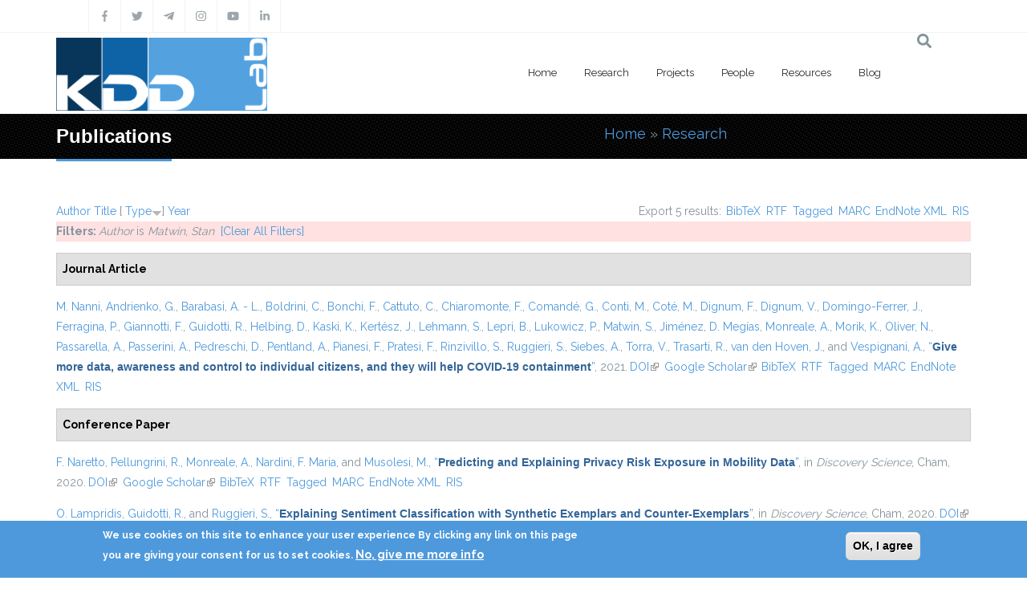

--- FILE ---
content_type: text/html; charset=utf-8
request_url: https://kdd.isti.cnr.it/publications?page=2&amp%3Bamp%3Bf%5Bauthor%5D=227&amp%3Bamp%3Bs=title&amp%3Bamp%3Bo=asc&amp%3Bf%5Bauthor%5D=208&f%5Bauthor%5D=758&s=type&o=desc
body_size: 10191
content:
<!DOCTYPE html>
<html>
  <head>
    <meta name="viewport" content="width=device-width, initial-scale=1.0, minimum-scale=1">
		<meta http-equiv="Content-Type" content="text/html; charset=utf-8" />
<link rel="alternate" type="application/rss+xml" title="Knowledge Discovery and Data Mining Laboratory RSS" href="/publications/rss.xml" />
<link rel="shortcut icon" href="https://kdd.isti.cnr.it/favicon.ico" type="image/vnd.microsoft.icon" />
<meta name="generator" content="Drupal 7 (https://www.drupal.org)" />
<link rel="canonical" href="https://kdd.isti.cnr.it/publications" />
<link rel="shortlink" href="https://kdd.isti.cnr.it/publications" />
<meta property="og:site_name" content="Knowledge Discovery and Data Mining Laboratory" />
<meta property="og:type" content="article" />
<meta property="og:url" content="https://kdd.isti.cnr.it/publications" />
<meta property="og:title" content="Publications" />
<meta name="twitter:card" content="summary" />
<meta name="twitter:url" content="https://kdd.isti.cnr.it/publications" />
<meta name="twitter:title" content="Publications" />
		<title>Publications | Page 3 | Knowledge Discovery and Data Mining Laboratory</title>
		<style type="text/css" media="all">
@import url("https://kdd.isti.cnr.it/modules/system/system.base.css?sptppn");
@import url("https://kdd.isti.cnr.it/modules/system/system.menus.css?sptppn");
@import url("https://kdd.isti.cnr.it/modules/system/system.messages.css?sptppn");
@import url("https://kdd.isti.cnr.it/modules/system/system.theme.css?sptppn");
</style>
<style type="text/css" media="all">
@import url("https://kdd.isti.cnr.it/modules/comment/comment.css?sptppn");
@import url("https://kdd.isti.cnr.it/modules/field/theme/field.css?sptppn");
@import url("https://kdd.isti.cnr.it/sites/all/modules/filebrowser/css/filebrowser_style.css?sptppn");
@import url("https://kdd.isti.cnr.it/sites/all/modules/contrib/menu_attach_block/menu_attach_block.css?sptppn");
@import url("https://kdd.isti.cnr.it/modules/node/node.css?sptppn");
@import url("https://kdd.isti.cnr.it/modules/search/search.css?sptppn");
@import url("https://kdd.isti.cnr.it/modules/user/user.css?sptppn");
@import url("https://kdd.isti.cnr.it/sites/all/modules/calendar/css/calendar_multiday.css?sptppn");
@import url("https://kdd.isti.cnr.it/sites/all/modules/extlink/css/extlink.css?sptppn");
@import url("https://kdd.isti.cnr.it/modules/forum/forum.css?sptppn");
@import url("https://kdd.isti.cnr.it/sites/all/modules/contrib/views/css/views.css?sptppn");
@import url("https://kdd.isti.cnr.it/sites/all/modules/contrib/ckeditor/css/ckeditor.css?sptppn");
@import url("https://kdd.isti.cnr.it/sites/all/modules/contrib/media/modules/media_wysiwyg/css/media_wysiwyg.base.css?sptppn");
</style>
<style type="text/css" media="all">
@import url("https://kdd.isti.cnr.it/sites/all/modules/contrib/ctools/css/ctools.css?sptppn");
@import url("https://kdd.isti.cnr.it/sites/all/modules/drupalexp/modules/dexp_animation/css/animate.css?sptppn");
@import url("https://kdd.isti.cnr.it/sites/all/modules/contrib/lightbox2/css/lightbox.css?sptppn");
@import url("https://kdd.isti.cnr.it/sites/all/modules/biblio/biblio.css?sptppn");
</style>
<style type="text/css" media="screen and (min-width: 992px)">
@import url("https://kdd.isti.cnr.it/sites/all/modules/drupalexp/modules/dexp_menu/css/dexp-mega-menu.css?sptppn");
</style>
<style type="text/css" media="screen and (max-width: 991px)">
@import url("https://kdd.isti.cnr.it/sites/all/modules/drupalexp/modules/dexp_menu/css/dexp-mobile-menu.css?sptppn");
</style>
<style type="text/css" media="all">
@import url("https://kdd.isti.cnr.it/sites/all/modules/contrib/rooms/css/rooms_ui.css?sptppn");
@import url("https://kdd.isti.cnr.it/sites/all/modules/eu_cookie_compliance/css/eu_cookie_compliance.css?sptppn");
@import url("https://kdd.isti.cnr.it/sites/all/modules/drupalexp/modules/dexp_widget/css/flickr.css?sptppn");
@import url("https://kdd.isti.cnr.it/sites/all/themes/drupalexp/assets/css/drupalexp.css?sptppn");
@import url("https://kdd.isti.cnr.it/sites/all/themes/drupalexp/vendor/bootstrap/css/bootstrap.min.css?sptppn");
@import url("https://kdd.isti.cnr.it/sites/all/themes/drupalexp/assets/css/drupalexp-rtl.css?sptppn");
@import url("https://kdd.isti.cnr.it/sites/all/themes/jollyness/assets/css/style-kdd1.css?sptppn");
</style>
<style type="text/css" media="all">
<!--/*--><![CDATA[/*><!--*/
.dexp-masonry-filter .mobility-data-mining-for-science-of-cities span:before,.dexp-portfolio-filter .mobility-data-mining-for-science-of-cities span:before{background-color:#00ffff !important;}.mobility-data-mining-for-science-of-cities .portfolio-item-overlay{background-color:rgba(0,255,255,0.7) !important;}.dexp-masonry-filter .ethical-trustworthy-interactive-ai span:before,.dexp-portfolio-filter .ethical-trustworthy-interactive-ai span:before{background-color:#0000ff !important;}.ethical-trustworthy-interactive-ai .portfolio-item-overlay{background-color:rgba(0,0,255,0.7) !important;}.dexp-masonry-filter .social-network-analysis-and-network-science span:before,.dexp-portfolio-filter .social-network-analysis-and-network-science span:before{background-color:#ff0000 !important;}.social-network-analysis-and-network-science .portfolio-item-overlay{background-color:rgba(255,0,0,0.7) !important;}.dexp-masonry-filter .analytical-platforms-and-infrastructures-for-social-mining span:before,.dexp-portfolio-filter .analytical-platforms-and-infrastructures-for-social-mining span:before{background-color:#00ff00 !important;}.analytical-platforms-and-infrastructures-for-social-mining .portfolio-item-overlay{background-color:rgba(0,255,0,0.7) !important;}

/*]]>*/-->
</style>
<style type="text/css" media="all">
@import url("https://kdd.isti.cnr.it/sites/kdd.isti.cnr.it/files/ctools/css/ca2fca96176b908148dd0e3b34ea82f0.css?sptppn");
</style>
		<script type="text/javascript" src="https://kdd.isti.cnr.it/sites/all/modules/contrib/jquery_update/replace/jquery/1.12/jquery.min.js?v=1.12.4"></script>
<script type="text/javascript" src="https://kdd.isti.cnr.it/misc/jquery-extend-3.4.0.js?v=1.12.4"></script>
<script type="text/javascript" src="https://kdd.isti.cnr.it/misc/jquery-html-prefilter-3.5.0-backport.js?v=1.12.4"></script>
<script type="text/javascript" src="https://kdd.isti.cnr.it/misc/jquery.once.js?v=1.2"></script>
<script type="text/javascript" src="https://kdd.isti.cnr.it/misc/drupal.js?sptppn"></script>
<script type="text/javascript" src="https://kdd.isti.cnr.it/sites/all/modules/contrib/jquery_update/js/jquery_browser.js?v=0.0.1"></script>
<script type="text/javascript" src="https://kdd.isti.cnr.it/sites/all/modules/eu_cookie_compliance/js/jquery.cookie-1.4.1.min.js?v=1.4.1"></script>
<script type="text/javascript" src="https://kdd.isti.cnr.it/misc/form-single-submit.js?v=7.98"></script>
<script type="text/javascript" src="https://kdd.isti.cnr.it/sites/all/modules/contrib/entityreference/js/entityreference.js?sptppn"></script>
<script type="text/javascript" src="https://kdd.isti.cnr.it/sites/all/modules/contrib/shortcode_social/shortcode_social.js?sptppn"></script>
<script type="text/javascript" src="https://kdd.isti.cnr.it/sites/all/themes/drupalexp/assets/js/plugins.js?sptppn"></script>
<script type="text/javascript" src="https://kdd.isti.cnr.it/sites/all/libraries/appear/jquery.appear.js?sptppn"></script>
<script type="text/javascript" src="https://kdd.isti.cnr.it/sites/all/modules/drupalexp/modules/dexp_animation/js/dexp_animation.js?sptppn"></script>
<script type="text/javascript" src="https://maps.google.com/maps/api/js?sensor=false&amp;sptppn"></script>
<script type="text/javascript" src="https://kdd.isti.cnr.it/sites/all/modules/drupalexp/modules/dexp_gmap/js/jquery.gomap-1.3.2.js?sptppn"></script>
<script type="text/javascript" src="https://kdd.isti.cnr.it/sites/all/modules/drupalexp/modules/dexp_gmap/js/dexp_gmap.js?sptppn"></script>
<script type="text/javascript" src="https://kdd.isti.cnr.it/sites/all/modules/drupalexp/modules/dexp_shortcodes/asset/js/shortcodes.js?sptppn"></script>
<script type="text/javascript" src="https://kdd.isti.cnr.it/sites/all/modules/contrib/lightbox2/js/auto_image_handling.js?sptppn"></script>
<script type="text/javascript" src="https://kdd.isti.cnr.it/sites/all/modules/contrib/lightbox2/js/lightbox.js?sptppn"></script>
<script type="text/javascript" src="https://kdd.isti.cnr.it/sites/all/modules/drupalexp/modules/dexp_menu/js/jquery.transform2d.js?sptppn"></script>
<script type="text/javascript" src="https://kdd.isti.cnr.it/sites/all/modules/drupalexp/modules/dexp_menu/js/dexp-menu.js?sptppn"></script>
<script type="text/javascript" src="https://kdd.isti.cnr.it/sites/all/modules/contrib/matomo/matomo.js?sptppn"></script>
<script type="text/javascript">
<!--//--><![CDATA[//><!--
var _paq = _paq || [];(function(){var u=(("https:" == document.location.protocol) ? "https://piwikdd.isti.cnr.it/" : "http://piwikdd.isti.cnr.it/");_paq.push(["setSiteId", "1"]);_paq.push(["setTrackerUrl", u+"matomo.php"]);_paq.push(["setDoNotTrack", 1]);_paq.push(["trackPageView"]);_paq.push(["setIgnoreClasses", ["no-tracking","colorbox"]]);_paq.push(["enableLinkTracking"]);var d=document,g=d.createElement("script"),s=d.getElementsByTagName("script")[0];g.type="text/javascript";g.defer=true;g.async=true;g.src=u+"matomo.js";s.parentNode.insertBefore(g,s);})();
//--><!]]>
</script>
<script type="text/javascript" src="https://kdd.isti.cnr.it/sites/all/modules/contrib/form_placeholder/form_placeholder.js?sptppn"></script>
<script type="text/javascript" src="https://kdd.isti.cnr.it/sites/all/themes/drupalexp/assets/js/drupalexp-sticky.js?sptppn"></script>
<script type="text/javascript" src="https://kdd.isti.cnr.it/sites/all/modules/extlink/js/extlink.js?sptppn"></script>
<script type="text/javascript" src="https://kdd.isti.cnr.it/sites/all/themes/drupalexp/vendor/bootstrap/js/bootstrap.min.js?sptppn"></script>
<script type="text/javascript" src="https://kdd.isti.cnr.it/sites/all/themes/drupalexp/assets/js/drupalexp-custompadding.js?sptppn"></script>
<script type="text/javascript" src="https://kdd.isti.cnr.it/sites/all/themes/drupalexp/assets/js/dexp-smoothscroll.js?sptppn"></script>
<script type="text/javascript" src="https://kdd.isti.cnr.it/sites/all/themes/jollyness/assets/js/jollyness.js?sptppn"></script>
<script type="text/javascript">
<!--//--><![CDATA[//><!--
jQuery.extend(Drupal.settings, {"basePath":"\/","pathPrefix":"","setHasJsCookie":0,"ajaxPageState":{"theme":"jollyness","theme_token":"va1cFNxhAgU5tbrnOlRzXtmpq20DK0xTbtk9ds-Q2rM","js":{"0":1,"sites\/all\/modules\/eu_cookie_compliance\/js\/eu_cookie_compliance.min.js":1,"https:\/\/use.fontawesome.com\/releases\/v5.7.2\/js\/all.js":1,"https:\/\/use.fontawesome.com\/releases\/v5.7.2\/js\/v4-shims.js":1,"sites\/all\/modules\/contrib\/jquery_update\/replace\/jquery\/1.12\/jquery.min.js":1,"misc\/jquery-extend-3.4.0.js":1,"misc\/jquery-html-prefilter-3.5.0-backport.js":1,"misc\/jquery.once.js":1,"misc\/drupal.js":1,"sites\/all\/modules\/contrib\/jquery_update\/js\/jquery_browser.js":1,"sites\/all\/modules\/eu_cookie_compliance\/js\/jquery.cookie-1.4.1.min.js":1,"misc\/form-single-submit.js":1,"sites\/all\/modules\/contrib\/entityreference\/js\/entityreference.js":1,"sites\/all\/modules\/contrib\/shortcode_social\/shortcode_social.js":1,"sites\/all\/themes\/drupalexp\/assets\/js\/plugins.js":1,"sites\/all\/libraries\/appear\/jquery.appear.js":1,"sites\/all\/modules\/drupalexp\/modules\/dexp_animation\/js\/dexp_animation.js":1,"https:\/\/maps.google.com\/maps\/api\/js?sensor=false":1,"sites\/all\/modules\/drupalexp\/modules\/dexp_gmap\/js\/jquery.gomap-1.3.2.js":1,"sites\/all\/modules\/drupalexp\/modules\/dexp_gmap\/js\/dexp_gmap.js":1,"sites\/all\/modules\/drupalexp\/modules\/dexp_shortcodes\/asset\/js\/shortcodes.js":1,"sites\/all\/modules\/contrib\/lightbox2\/js\/auto_image_handling.js":1,"sites\/all\/modules\/contrib\/lightbox2\/js\/lightbox.js":1,"sites\/all\/modules\/drupalexp\/modules\/dexp_menu\/js\/jquery.transform2d.js":1,"sites\/all\/modules\/drupalexp\/modules\/dexp_menu\/js\/dexp-menu.js":1,"sites\/all\/modules\/contrib\/matomo\/matomo.js":1,"1":1,"sites\/all\/modules\/contrib\/form_placeholder\/form_placeholder.js":1,"sites\/all\/themes\/drupalexp\/assets\/js\/drupalexp-sticky.js":1,"sites\/all\/modules\/extlink\/js\/extlink.js":1,"sites\/all\/themes\/drupalexp\/vendor\/bootstrap\/js\/bootstrap.min.js":1,"sites\/all\/themes\/drupalexp\/assets\/js\/drupalexp-custompadding.js":1,"sites\/all\/themes\/drupalexp\/assets\/js\/dexp-smoothscroll.js":1,"sites\/all\/themes\/jollyness\/assets\/js\/jollyness.js":1},"css":{"modules\/system\/system.base.css":1,"modules\/system\/system.menus.css":1,"modules\/system\/system.messages.css":1,"modules\/system\/system.theme.css":1,"modules\/comment\/comment.css":1,"modules\/field\/theme\/field.css":1,"sites\/all\/modules\/filebrowser\/css\/filebrowser_style.css":1,"sites\/all\/modules\/contrib\/menu_attach_block\/menu_attach_block.css":1,"modules\/node\/node.css":1,"modules\/search\/search.css":1,"modules\/user\/user.css":1,"sites\/all\/modules\/calendar\/css\/calendar_multiday.css":1,"sites\/all\/modules\/extlink\/css\/extlink.css":1,"modules\/forum\/forum.css":1,"sites\/all\/modules\/contrib\/views\/css\/views.css":1,"sites\/all\/modules\/contrib\/ckeditor\/css\/ckeditor.css":1,"sites\/all\/modules\/contrib\/media\/modules\/media_wysiwyg\/css\/media_wysiwyg.base.css":1,"sites\/all\/modules\/contrib\/ctools\/css\/ctools.css":1,"sites\/all\/modules\/drupalexp\/modules\/dexp_animation\/css\/animate.css":1,"sites\/all\/modules\/contrib\/lightbox2\/css\/lightbox.css":1,"sites\/all\/modules\/biblio\/biblio.css":1,"sites\/all\/modules\/drupalexp\/modules\/dexp_menu\/css\/dexp-mega-menu.css":1,"sites\/all\/modules\/drupalexp\/modules\/dexp_menu\/css\/dexp-mobile-menu.css":1,"sites\/all\/modules\/contrib\/rooms\/css\/rooms_ui.css":1,"sites\/all\/modules\/eu_cookie_compliance\/css\/eu_cookie_compliance.css":1,"sites\/all\/modules\/drupalexp\/modules\/dexp_widget\/css\/flickr.css":1,"sites\/all\/themes\/drupalexp\/assets\/css\/drupalexp.css":1,"sites\/all\/themes\/drupalexp\/vendor\/bootstrap\/css\/bootstrap.min.css":1,"sites\/all\/themes\/drupalexp\/assets\/css\/drupalexp-rtl.css":1,"sites\/all\/themes\/jollyness\/assets\/css\/style-kdd1.css":1,"0":1,"public:\/\/ctools\/css\/ca2fca96176b908148dd0e3b34ea82f0.css":1}},"lightbox2":{"rtl":0,"file_path":"\/(\\w\\w\/)public:\/","default_image":"\/sites\/all\/modules\/contrib\/lightbox2\/images\/brokenimage.jpg","border_size":10,"font_color":"000","box_color":"fff","top_position":"","overlay_opacity":"0.8","overlay_color":"000","disable_close_click":1,"resize_sequence":0,"resize_speed":400,"fade_in_speed":400,"slide_down_speed":600,"use_alt_layout":0,"disable_resize":0,"disable_zoom":1,"force_show_nav":0,"show_caption":true,"loop_items":0,"node_link_text":"View Image Details","node_link_target":0,"image_count":"Image !current of !total","video_count":"Video !current of !total","page_count":"Page !current of !total","lite_press_x_close":"press \u003Ca href=\u0022#\u0022 onclick=\u0022hideLightbox(); return FALSE;\u0022\u003E\u003Ckbd\u003Ex\u003C\/kbd\u003E\u003C\/a\u003E to close","download_link_text":"","enable_login":false,"enable_contact":false,"keys_close":"c x 27","keys_previous":"p 37","keys_next":"n 39","keys_zoom":"z","keys_play_pause":"32","display_image_size":"original","image_node_sizes":"(\\.thumbnail)","trigger_lightbox_classes":"","trigger_lightbox_group_classes":"img.thumbnail, img.image-thumbnail","trigger_slideshow_classes":"","trigger_lightframe_classes":"","trigger_lightframe_group_classes":"","custom_class_handler":0,"custom_trigger_classes":"","disable_for_gallery_lists":1,"disable_for_acidfree_gallery_lists":true,"enable_acidfree_videos":true,"slideshow_interval":5000,"slideshow_automatic_start":0,"slideshow_automatic_exit":1,"show_play_pause":1,"pause_on_next_click":0,"pause_on_previous_click":1,"loop_slides":0,"iframe_width":600,"iframe_height":400,"iframe_border":1,"enable_video":0,"useragent":"Mozilla\/5.0 (Macintosh; Intel Mac OS X 10_15_7) AppleWebKit\/537.36 (KHTML, like Gecko) Chrome\/131.0.0.0 Safari\/537.36; ClaudeBot\/1.0; +claudebot@anthropic.com)"},"eu_cookie_compliance":{"cookie_policy_version":"1.0.0","popup_enabled":1,"popup_agreed_enabled":0,"popup_hide_agreed":0,"popup_clicking_confirmation":0,"popup_scrolling_confirmation":0,"popup_html_info":"\u003Cdiv class=\u0022eu-cookie-compliance-banner eu-cookie-compliance-banner-info eu-cookie-compliance-banner--default\u0022\u003E\n  \u003Cdiv class=\u0022popup-content info\u0022\u003E\n        \u003Cdiv id=\u0022popup-text\u0022\u003E\n      \u003Cp\u003EWe use cookies on this site to enhance your user experience By clicking any link on this page you are giving your consent for us to set cookies.\u003C\/p\u003E\n              \u003Cbutton type=\u0022button\u0022 class=\u0022find-more-button eu-cookie-compliance-more-button\u0022\u003ENo, give me more info\u003C\/button\u003E\n          \u003C\/div\u003E\n    \n    \u003Cdiv id=\u0022popup-buttons\u0022 class=\u0022\u0022\u003E\n            \u003Cbutton type=\u0022button\u0022 class=\u0022agree-button eu-cookie-compliance-default-button\u0022\u003EOK, I agree\u003C\/button\u003E\n          \u003C\/div\u003E\n  \u003C\/div\u003E\n\u003C\/div\u003E","use_mobile_message":false,"mobile_popup_html_info":"\u003Cdiv class=\u0022eu-cookie-compliance-banner eu-cookie-compliance-banner-info eu-cookie-compliance-banner--default\u0022\u003E\n  \u003Cdiv class=\u0022popup-content info\u0022\u003E\n        \u003Cdiv id=\u0022popup-text\u0022\u003E\n      \u003Cp\u003EWe use cookies on this site to enhance your user experienceBy tapping the Accept button, you agree to us doing so.\u003C\/p\u003E\n              \u003Cbutton type=\u0022button\u0022 class=\u0022find-more-button eu-cookie-compliance-more-button\u0022\u003ENo, give me more info\u003C\/button\u003E\n          \u003C\/div\u003E\n    \n    \u003Cdiv id=\u0022popup-buttons\u0022 class=\u0022\u0022\u003E\n            \u003Cbutton type=\u0022button\u0022 class=\u0022agree-button eu-cookie-compliance-default-button\u0022\u003EOK, I agree\u003C\/button\u003E\n          \u003C\/div\u003E\n  \u003C\/div\u003E\n\u003C\/div\u003E\n","mobile_breakpoint":768,"popup_html_agreed":"\u003Cdiv\u003E\n  \u003Cdiv class=\u0022popup-content agreed\u0022\u003E\n    \u003Cdiv id=\u0022popup-text\u0022\u003E\n      \u003Cp\u003EThank you for accepting cookies You can now hide this message or find out more about cookies.\u003C\/p\u003E\n    \u003C\/div\u003E\n    \u003Cdiv id=\u0022popup-buttons\u0022\u003E\n      \u003Cbutton type=\u0022button\u0022 class=\u0022hide-popup-button eu-cookie-compliance-hide-button\u0022\u003EHide\u003C\/button\u003E\n              \u003Cbutton type=\u0022button\u0022 class=\u0022find-more-button eu-cookie-compliance-more-button-thank-you\u0022 \u003EMore info\u003C\/button\u003E\n          \u003C\/div\u003E\n  \u003C\/div\u003E\n\u003C\/div\u003E","popup_use_bare_css":false,"popup_height":"auto","popup_width":"100%","popup_delay":1000,"popup_link":"\/privacy","popup_link_new_window":1,"popup_position":null,"fixed_top_position":true,"popup_language":"en","store_consent":false,"better_support_for_screen_readers":0,"reload_page":0,"domain":"","domain_all_sites":null,"popup_eu_only_js":0,"cookie_lifetime":100,"cookie_session":false,"disagree_do_not_show_popup":0,"method":"default","allowed_cookies":"","withdraw_markup":"\u003Cbutton type=\u0022button\u0022 class=\u0022eu-cookie-withdraw-tab\u0022\u003EPrivacy settings\u003C\/button\u003E\n\u003Cdiv class=\u0022eu-cookie-withdraw-banner\u0022\u003E\n  \u003Cdiv class=\u0022popup-content info\u0022\u003E\n    \u003Cdiv id=\u0022popup-text\u0022\u003E\n      \u003Ch2\u003EWe use cookies on this site to enhance your user experience\u003C\/h2\u003E\u003Cp\u003EYou have given your consent for us to set cookies.\u003C\/p\u003E    \u003C\/div\u003E\n    \u003Cdiv id=\u0022popup-buttons\u0022\u003E\n      \u003Cbutton type=\u0022button\u0022 class=\u0022eu-cookie-withdraw-button\u0022\u003EWithdraw consent\u003C\/button\u003E\n    \u003C\/div\u003E\n  \u003C\/div\u003E\n\u003C\/div\u003E\n","withdraw_enabled":false,"withdraw_button_on_info_popup":false,"cookie_categories":[],"cookie_categories_details":[],"enable_save_preferences_button":true,"cookie_name":"","cookie_value_disagreed":"0","cookie_value_agreed_show_thank_you":"1","cookie_value_agreed":"2","containing_element":"body","automatic_cookies_removal":true,"close_button_action":"close_banner"},"matomo":{"trackMailto":1},"form_placeholder":{"fallback_support":false,"include":"","exclude":"","required_indicator":"append"},"urlIsAjaxTrusted":{"\/publications?page=2\u0026amp%3Bamp%3Bf%5Bauthor%5D=227\u0026amp%3Bamp%3Bs=title\u0026amp%3Bamp%3Bo=asc\u0026amp%3Bf%5Bauthor%5D=208\u0026f%5Bauthor%5D=758\u0026s=type\u0026o=desc":true},"extlink":{"extTarget":0,"extClass":"ext","extLabel":"(link is external)","extImgClass":0,"extIconPlacement":"append","extSubdomains":1,"extExclude":"","extInclude":"","extCssExclude":".social, .event-slider-infobox","extCssExplicit":"","extAlert":0,"extAlertText":"This link will take you to an external web site.","mailtoClass":"mailto","mailtoLabel":"(link sends e-mail)","extUseFontAwesome":false},"drupalexp":{"key":"KDD-1","base_color":"#4E99DC","text_color":"#888888","link_color":"#4E99DC","link_hover_color":"#4E99DC","heading_color":"#2D3237","base_color_opposite":"#4E99DC"}});
//--><!]]>
</script>
	</head>

	<body class="html not-front not-logged-in no-sidebars page-publications ltr wide  preset-kdd-1" >
		<div id="skip-link">
		<a href="#main-content" class="element-invisible element-focusable">Skip to main content</a>
		</div>
				<div class="dexp-body-inner default"><!--#section-top-->
<section  class="dexp-section" id="section-top">
	<div class="container">
		<div class="row">
			<!-- .region-social-top-->
  <div class="region region-social-top col-xs-12 col-sm-12 col-md-5 col-lg-5">
    
<div id="block-block-4" class="block block-block">
  <div class="inner"></div>
        
  <div  class="content">
    <div class="social clearfix">
<ul>
<li><a data-placement="bottom" data-toggle="tooltip" title="Facebook" href="http://www.facebook.com/kddlab" class="dtooltip dexp-social-icon "><span><i class="fa fa-facebook"></i></span> </a></li>
<li><a data-placement="bottom" data-toggle="tooltip" title="Twitter" href="http://twitter.com/kdd_lab" class="dtooltip dexp-social-icon "><span><i class="fa fa-twitter"></i></span> </a></li>
<li><a data-placement="bottom" data-toggle="tooltip" title="Telegram" href="https://t.me/KDDLab" class="dtooltip dexp-social-icon "><span><i class="fa fab fa-telegram-plane"></i></span> </a></li>
<li><a data-placement="bottom" data-toggle="tooltip" title="Instagram" href="https://www.instagram.com/kddlabpisa" class="dtooltip dexp-social-icon "><span><i class="fa fa-instagram"></i></span> </a></li>
<li><a data-placement="bottom" data-toggle="tooltip" title="Youtube" href="https://www.youtube.com/channel/UCgTlf9X49wxjoe2Qc99xfGA" class="dtooltip dexp-social-icon "><span><i class="fa fa-youtube"></i></span> </a></li>
<li><a data-placement="bottom" data-toggle="tooltip" title="Linkedin" href="https://www.linkedin.com/company/kdd-lab/" class="dtooltip dexp-social-icon "><span><i class="fa fa-linkedin"></i></span> </a></li>
</ul>
</div>
  </div>
</div>
  </div>
<!-- END .region-social-top-->
		</div>
	</div>
</section>
<!--END #section-top-->
<!--#section-header-->
<section  class="dexp-section dexp-sticky" id="section-header">
	<div class="container">
		<div class="row">
			<!-- .region-logo-->
<div class="col-xs-8 col-sm-10 col-md-3 col-lg-3"><a href="/" class="site-logo"><img src="https://kdd.isti.cnr.it/sites/kdd.isti.cnr.it/files/LogoH100.png" alt=""/></a></div><!-- END .region-logo-->
<!-- .region-navigation-->
  <div class="region region-navigation col-xs-2 col-sm-1 col-md-8 col-lg-8">
    
<div id="block-dexp-menu-dexp-menu-block-1" class="block block-dexp-menu">
  <div class="inner"></div>
        
  <div  class="content">
    <a data-target="#dexp-dropdown" href="#" class="hidden-lg hidden-md btn btn-inverse dexp-menu-toggler">
	<i class="fa fa-bars"></i>
</a>
<div id="dexp-dropdown" class="dexp-menu dexp-dropdown">
<ul class="menu"><li class="first expanded"><a href="/" class="w2">Home</a><ul class="menu"><li class="first leaf"><a href="/highlights">Highlights</a></li>
<li class="leaf"><a href="/events">Events</a></li>
<li class="leaf"><a href="/events/hosted">Hosted Events</a></li>
<li class="leaf"><a href="/opportunities">Job &amp; Study Opportunities</a></li>
<li class="leaf"><a href="/press">Press</a></li>
<li class="last leaf"><a href="/contact-persons">Contacts</a></li>
</ul></li>
<li class="expanded"><a href="/research">Research</a><ul class="menu"><li class="first last leaf"><a href="/publications" class="active">Publications</a></li>
</ul></li>
<li class="leaf"><a href="/project">Projects</a></li>
<li class="leaf"><a href="/people">People</a></li>
<li class="expanded"><a href="/resources">Resources</a><ul class="menu"><li class="first leaf"><a href="/resources/dataset">Dataset</a></li>
<li class="last leaf"><a href="/resources/software">Software</a></li>
</ul></li>
<li class="last leaf"><a href="/blog">Blog</a></li>
</ul></div>  </div>
</div>
  </div>
<!-- END .region-navigation-->
<!-- .region-search-->
    <div class="region region-search col-xs-2 col-sm-1 col-md-1 col-lg-1 pull-right">
        <span class="fa fa-search search-icon"></span>
        <div class="container search-wrapper">
            <div class="row">
                <div class="col-lg-11 col-ms-11 col-sm-11 col-xs-10">
                    
<div id="block-search-form" class="block block-search">
  <div class="inner"></div>
        
  <div  class="content">
    <form action="/publications?page=2&amp;amp%3Bamp%3Bf%5Bauthor%5D=227&amp;amp%3Bamp%3Bs=title&amp;amp%3Bamp%3Bo=asc&amp;amp%3Bf%5Bauthor%5D=208&amp;f%5Bauthor%5D=758&amp;s=type&amp;o=desc" method="post" id="search-block-form" accept-charset="UTF-8"><div><div class="container-inline">
      <h2 class="element-invisible">Search form</h2>
    <div class="form-item form-type-textfield form-item-search-block-form">
  <label class="element-invisible" for="edit-search-block-form--2">Search </label>
 <input title="Enter the terms you wish to search for." placeholder="Type and Enter to Seach" type="text" id="edit-search-block-form--2" name="search_block_form" value="" size="15" maxlength="128" class="form-text" />
</div>
<div class="form-actions form-wrapper" id="edit-actions"><input class="element-invisible btn btn-primary form-submit" type="submit" id="edit-submit" name="op" value="Search" /></div><input type="hidden" name="form_build_id" value="form-D61CH8pHrL2B1OndnGMuypilzQ3Pcnmefn47oBherKM" />
<input type="hidden" name="form_id" value="search_block_form" />
</div>
</div></form>  </div>
</div>
  
                </div>
                <div class="col-lg-1 col-ms-1 col-sm-1 col-xs-2">
                    <span class="fa fa-times search-close"></span>
                </div>
            </div>
        </div>
    </div>
<!-- END .region-search-->
		</div>
	</div>
</section>
<!--END #section-header-->
<!--#section-page-title-->
<section  class="dexp-section" id="section-page-title">
	<div class="container">
		<div class="row">
			<!-- .region-pagetitle-->
  <div class="region region-pagetitle col-xs-12 col-sm-12 col-md-7 col-lg-7">
    
<div id="block-dexp-page-elements-dexp-page-elements-page-title" class="block block-dexp-page-elements">
  <div class="inner"></div>
        
  <div  class="content">
    <div class="page_title_no_sub"><h1 class="page_title">Publications</h1></div>  </div>
</div>
  </div>
<!-- END .region-pagetitle-->
<!-- .region-breadcrumb-->
  <div class="region region-breadcrumb col-xs-12 col-sm-12 col-md-5 col-lg-5">
    
<div id="block-dexp-page-elements-dexp-page-elements-breadcrumb" class="block block-dexp-page-elements">
  <div class="inner"></div>
        
  <div  class="content">
    <h2 class="element-invisible">You are here</h2><div class="breadcrumb"><a href="/">Home</a> » <a href="/research">Research</a></div>  </div>
</div>
  </div>
<!-- END .region-breadcrumb-->
		</div>
	</div>
</section>
<!--END #section-page-title-->
<!--#section-main-content-->
<section  class="dexp-section" id="section-main-content">
	<div class="container">
		<div class="row">
			<!-- .region-content-->
<div class="region region-content col-xs-12 col-sm-12 col-md-12 col-lg-12">
<div class="tabs"></div>
<div id="block-system-main" class="block block-system">
  <div class="inner"></div>
        
  <div  class="content">
    <div id="biblio-header" class="clear-block"><div class="biblio-export">Export 5 results: <ul class="biblio-export-buttons"><li class="biblio_bibtex first"><a href="/publications/export/bibtex?f%5Bauthor%5D=758" title="Click to download the BibTeX formatted file" rel="nofollow">BibTeX</a></li>
<li class="biblio_rtf"><a href="/publications/export/rtf?f%5Bauthor%5D=758" title="Click to download the RTF formatted file" rel="nofollow">RTF</a></li>
<li class="biblio_tagged"><a href="/publications/export/tagged?f%5Bauthor%5D=758" title="Click to download the EndNote Tagged formatted file" rel="nofollow">Tagged</a></li>
<li class="biblio_marc"><a href="/publications/export/marc?f%5Bauthor%5D=758" title="Click to download the MARC formatted file" rel="nofollow">MARC</a></li>
<li class="biblio_xml"><a href="/publications/export/xml?f%5Bauthor%5D=758" title="Click to download the EndNote XML formatted file" rel="nofollow">EndNote XML</a></li>
<li class="biblio_ris last"><a href="/publications/export/ris/?f%5Bauthor%5D=758" title="Click to download the RIS formatted file" rel="nofollow">RIS</a></li>
</ul></div> <a href="/publications?page=2&amp;amp%3Bamp%3Bf%5Bauthor%5D=227&amp;amp%3Bamp%3Bs=title&amp;amp%3Bamp%3Bo=asc&amp;amp%3Bf%5Bauthor%5D=208&amp;f%5Bauthor%5D=758&amp;s=author&amp;o=asc" title="Click a second time to reverse the sort order" class="active">Author</a>  <a href="/publications?page=2&amp;amp%3Bamp%3Bf%5Bauthor%5D=227&amp;amp%3Bamp%3Bs=title&amp;amp%3Bamp%3Bo=asc&amp;amp%3Bf%5Bauthor%5D=208&amp;f%5Bauthor%5D=758&amp;s=title&amp;o=asc" title="Click a second time to reverse the sort order" class="active">Title</a>  [ <a href="/publications?page=2&amp;amp%3Bamp%3Bf%5Bauthor%5D=227&amp;amp%3Bamp%3Bs=title&amp;amp%3Bamp%3Bo=asc&amp;amp%3Bf%5Bauthor%5D=208&amp;f%5Bauthor%5D=758&amp;s=type&amp;o=asc" title="Click a second time to reverse the sort order" class="active active">Type</a><img typeof="foaf:Image" src="https://kdd.isti.cnr.it/sites/all/modules/biblio/misc/arrow-asc.png" alt="(Asc)" />]  <a href="/publications?page=2&amp;amp%3Bamp%3Bf%5Bauthor%5D=227&amp;amp%3Bamp%3Bs=title&amp;amp%3Bamp%3Bo=asc&amp;amp%3Bf%5Bauthor%5D=208&amp;f%5Bauthor%5D=758&amp;s=year&amp;o=desc" title="Click a second time to reverse the sort order" class="active">Year</a> <div class="biblio-filter-status"><div class="biblio-current-filters"><b>Filters: </b><em class="placeholder">Author</em> is <em class="placeholder">Matwin, Stan</em>&nbsp;&nbsp;<a href="/publications/filter/clear?page=2&amp;amp%3Bamp%3Bf%5Bauthor%5D=227&amp;amp%3Bamp%3Bs=title&amp;amp%3Bamp%3Bo=asc&amp;amp%3Bf%5Bauthor%5D=208&amp;s=type&amp;o=desc">[Clear All Filters]</a></div></div></div><div class="biblio-category-section"><div class="biblio-separator-bar">Journal Article</div><div class="biblio-entry"><span class="biblio-authors" ><a href="/publications?page=2&amp;amp%3Bamp%3Bf%5Bauthor%5D=227&amp;amp%3Bamp%3Bs=title&amp;amp%3Bamp%3Bo=asc&amp;amp%3Bf%5Bauthor%5D=208&amp;f%5Bauthor%5D=341&amp;s=type&amp;o=desc" rel="nofollow" class="biblio-local-author active">M.  Nanni</a>, <a href="/publications?page=2&amp;amp%3Bamp%3Bf%5Bauthor%5D=227&amp;amp%3Bamp%3Bs=title&amp;amp%3Bamp%3Bo=asc&amp;amp%3Bf%5Bauthor%5D=208&amp;f%5Bauthor%5D=674&amp;s=type&amp;o=desc" rel="nofollow" class="active">Andrienko, G.</a>, <a href="/publications?page=2&amp;amp%3Bamp%3Bf%5Bauthor%5D=227&amp;amp%3Bamp%3Bs=title&amp;amp%3Bamp%3Bo=asc&amp;amp%3Bf%5Bauthor%5D=208&amp;f%5Bauthor%5D=324&amp;s=type&amp;o=desc" rel="nofollow" class="active">Barabasi, A. - L.</a>, <a href="/publications?page=2&amp;amp%3Bamp%3Bf%5Bauthor%5D=227&amp;amp%3Bamp%3Bs=title&amp;amp%3Bamp%3Bo=asc&amp;amp%3Bf%5Bauthor%5D=208&amp;f%5Bauthor%5D=676&amp;s=type&amp;o=desc" rel="nofollow" class="active">Boldrini, C.</a>, <a href="/publications?page=2&amp;amp%3Bamp%3Bf%5Bauthor%5D=227&amp;amp%3Bamp%3Bs=title&amp;amp%3Bamp%3Bo=asc&amp;amp%3Bf%5Bauthor%5D=208&amp;f%5Bauthor%5D=748&amp;s=type&amp;o=desc" rel="nofollow" class="active">Bonchi, F.</a>, <a href="/publications?page=2&amp;amp%3Bamp%3Bf%5Bauthor%5D=227&amp;amp%3Bamp%3Bs=title&amp;amp%3Bamp%3Bo=asc&amp;amp%3Bf%5Bauthor%5D=208&amp;f%5Bauthor%5D=749&amp;s=type&amp;o=desc" rel="nofollow" class="active">Cattuto, C.</a>, <a href="/publications?page=2&amp;amp%3Bamp%3Bf%5Bauthor%5D=227&amp;amp%3Bamp%3Bs=title&amp;amp%3Bamp%3Bo=asc&amp;amp%3Bf%5Bauthor%5D=208&amp;f%5Bauthor%5D=700&amp;s=type&amp;o=desc" rel="nofollow" class="active">Chiaromonte, F.</a>, <a href="/publications?page=2&amp;amp%3Bamp%3Bf%5Bauthor%5D=227&amp;amp%3Bamp%3Bs=title&amp;amp%3Bamp%3Bo=asc&amp;amp%3Bf%5Bauthor%5D=208&amp;f%5Bauthor%5D=750&amp;s=type&amp;o=desc" rel="nofollow" class="active">Comandé, G.</a>, <a href="/publications?page=2&amp;amp%3Bamp%3Bf%5Bauthor%5D=227&amp;amp%3Bamp%3Bs=title&amp;amp%3Bamp%3Bo=asc&amp;amp%3Bf%5Bauthor%5D=208&amp;f%5Bauthor%5D=683&amp;s=type&amp;o=desc" rel="nofollow" class="active">Conti, M.</a>, <a href="/publications?page=2&amp;amp%3Bamp%3Bf%5Bauthor%5D=227&amp;amp%3Bamp%3Bs=title&amp;amp%3Bamp%3Bo=asc&amp;amp%3Bf%5Bauthor%5D=208&amp;f%5Bauthor%5D=751&amp;s=type&amp;o=desc" rel="nofollow" class="active">Coté, M.</a>, <a href="/publications?page=2&amp;amp%3Bamp%3Bf%5Bauthor%5D=227&amp;amp%3Bamp%3Bs=title&amp;amp%3Bamp%3Bo=asc&amp;amp%3Bf%5Bauthor%5D=208&amp;f%5Bauthor%5D=752&amp;s=type&amp;o=desc" rel="nofollow" class="active">Dignum, F.</a>, <a href="/publications?page=2&amp;amp%3Bamp%3Bf%5Bauthor%5D=227&amp;amp%3Bamp%3Bs=title&amp;amp%3Bamp%3Bo=asc&amp;amp%3Bf%5Bauthor%5D=208&amp;f%5Bauthor%5D=753&amp;s=type&amp;o=desc" rel="nofollow" class="active">Dignum, V.</a>, <a href="/publications?page=2&amp;amp%3Bamp%3Bf%5Bauthor%5D=227&amp;amp%3Bamp%3Bs=title&amp;amp%3Bamp%3Bo=asc&amp;amp%3Bf%5Bauthor%5D=208&amp;f%5Bauthor%5D=291&amp;s=type&amp;o=desc" rel="nofollow" class="active">Domingo-Ferrer, J.</a>, <a href="/publications?page=2&amp;amp%3Bamp%3Bf%5Bauthor%5D=227&amp;amp%3Bamp%3Bs=title&amp;amp%3Bamp%3Bo=asc&amp;amp%3Bf%5Bauthor%5D=208&amp;f%5Bauthor%5D=641&amp;s=type&amp;o=desc" rel="nofollow" class="active">Ferragina, P.</a>, <a href="/publications?page=2&amp;amp%3Bamp%3Bf%5Bauthor%5D=227&amp;amp%3Bamp%3Bs=title&amp;amp%3Bamp%3Bo=asc&amp;amp%3Bf%5Bauthor%5D=208&amp;f%5Bauthor%5D=497&amp;s=type&amp;o=desc" rel="nofollow" class="biblio-local-author active">Giannotti, F.</a>, <a href="/publications?page=2&amp;amp%3Bamp%3Bf%5Bauthor%5D=227&amp;amp%3Bamp%3Bs=title&amp;amp%3Bamp%3Bo=asc&amp;amp%3Bf%5Bauthor%5D=208&amp;f%5Bauthor%5D=292&amp;s=type&amp;o=desc" rel="nofollow" class="biblio-local-author active">Guidotti, R.</a>, <a href="/publications?page=2&amp;amp%3Bamp%3Bf%5Bauthor%5D=227&amp;amp%3Bamp%3Bs=title&amp;amp%3Bamp%3Bo=asc&amp;amp%3Bf%5Bauthor%5D=208&amp;f%5Bauthor%5D=754&amp;s=type&amp;o=desc" rel="nofollow" class="active">Helbing, D.</a>, <a href="/publications?page=2&amp;amp%3Bamp%3Bf%5Bauthor%5D=227&amp;amp%3Bamp%3Bs=title&amp;amp%3Bamp%3Bo=asc&amp;amp%3Bf%5Bauthor%5D=208&amp;f%5Bauthor%5D=755&amp;s=type&amp;o=desc" rel="nofollow" class="active">Kaski, K.</a>, <a href="/publications?page=2&amp;amp%3Bamp%3Bf%5Bauthor%5D=227&amp;amp%3Bamp%3Bs=title&amp;amp%3Bamp%3Bo=asc&amp;amp%3Bf%5Bauthor%5D=208&amp;f%5Bauthor%5D=632&amp;s=type&amp;o=desc" rel="nofollow" class="active">Kertész, J.</a>, <a href="/publications?page=2&amp;amp%3Bamp%3Bf%5Bauthor%5D=227&amp;amp%3Bamp%3Bs=title&amp;amp%3Bamp%3Bo=asc&amp;amp%3Bf%5Bauthor%5D=208&amp;f%5Bauthor%5D=756&amp;s=type&amp;o=desc" rel="nofollow" class="active">Lehmann, S.</a>, <a href="/publications?page=2&amp;amp%3Bamp%3Bf%5Bauthor%5D=227&amp;amp%3Bamp%3Bs=title&amp;amp%3Bamp%3Bo=asc&amp;amp%3Bf%5Bauthor%5D=208&amp;f%5Bauthor%5D=668&amp;s=type&amp;o=desc" rel="nofollow" class="active">Lepri, B.</a>, <a href="/publications?page=2&amp;amp%3Bamp%3Bf%5Bauthor%5D=227&amp;amp%3Bamp%3Bs=title&amp;amp%3Bamp%3Bo=asc&amp;amp%3Bf%5Bauthor%5D=208&amp;f%5Bauthor%5D=757&amp;s=type&amp;o=desc" rel="nofollow" class="active">Lukowicz, P.</a>, <a href="/publications?page=2&amp;amp%3Bamp%3Bf%5Bauthor%5D=227&amp;amp%3Bamp%3Bs=title&amp;amp%3Bamp%3Bo=asc&amp;amp%3Bf%5Bauthor%5D=208&amp;f%5Bauthor%5D=758&amp;s=type&amp;o=desc" rel="nofollow" class="active">Matwin, S.</a>, <a href="/publications?page=2&amp;amp%3Bamp%3Bf%5Bauthor%5D=227&amp;amp%3Bamp%3Bs=title&amp;amp%3Bamp%3Bo=asc&amp;amp%3Bf%5Bauthor%5D=208&amp;f%5Bauthor%5D=759&amp;s=type&amp;o=desc" rel="nofollow" class="active">Jiménez, D. Megías</a>, <a href="/publications?page=2&amp;amp%3Bamp%3Bf%5Bauthor%5D=227&amp;amp%3Bamp%3Bs=title&amp;amp%3Bamp%3Bo=asc&amp;amp%3Bf%5Bauthor%5D=208&amp;f%5Bauthor%5D=88&amp;s=type&amp;o=desc" rel="nofollow" class="biblio-local-author active">Monreale, A.</a>, <a href="/publications?page=2&amp;amp%3Bamp%3Bf%5Bauthor%5D=227&amp;amp%3Bamp%3Bs=title&amp;amp%3Bamp%3Bo=asc&amp;amp%3Bf%5Bauthor%5D=208&amp;f%5Bauthor%5D=760&amp;s=type&amp;o=desc" rel="nofollow" class="active">Morik, K.</a>, <a href="/publications?page=2&amp;amp%3Bamp%3Bf%5Bauthor%5D=227&amp;amp%3Bamp%3Bs=title&amp;amp%3Bamp%3Bo=asc&amp;amp%3Bf%5Bauthor%5D=208&amp;f%5Bauthor%5D=761&amp;s=type&amp;o=desc" rel="nofollow" class="active">Oliver, N.</a>, <a href="/publications?page=2&amp;amp%3Bamp%3Bf%5Bauthor%5D=227&amp;amp%3Bamp%3Bs=title&amp;amp%3Bamp%3Bo=asc&amp;amp%3Bf%5Bauthor%5D=208&amp;f%5Bauthor%5D=762&amp;s=type&amp;o=desc" rel="nofollow" class="active">Passarella, A.</a>, <a href="/publications?page=2&amp;amp%3Bamp%3Bf%5Bauthor%5D=227&amp;amp%3Bamp%3Bs=title&amp;amp%3Bamp%3Bo=asc&amp;amp%3Bf%5Bauthor%5D=208&amp;f%5Bauthor%5D=763&amp;s=type&amp;o=desc" rel="nofollow" class="active">Passerini, A.</a>, <a href="/publications?page=2&amp;amp%3Bamp%3Bf%5Bauthor%5D=227&amp;amp%3Bamp%3Bs=title&amp;amp%3Bamp%3Bo=asc&amp;amp%3Bf%5Bauthor%5D=208&amp;f%5Bauthor%5D=344&amp;s=type&amp;o=desc" rel="nofollow" class="biblio-local-author active">Pedreschi, D.</a>, <a href="/publications?page=2&amp;amp%3Bamp%3Bf%5Bauthor%5D=227&amp;amp%3Bamp%3Bs=title&amp;amp%3Bamp%3Bo=asc&amp;amp%3Bf%5Bauthor%5D=208&amp;f%5Bauthor%5D=764&amp;s=type&amp;o=desc" rel="nofollow" class="active">Pentland, A.</a>, <a href="/publications?page=2&amp;amp%3Bamp%3Bf%5Bauthor%5D=227&amp;amp%3Bamp%3Bs=title&amp;amp%3Bamp%3Bo=asc&amp;amp%3Bf%5Bauthor%5D=208&amp;f%5Bauthor%5D=765&amp;s=type&amp;o=desc" rel="nofollow" class="active">Pianesi, F.</a>, <a href="/publications?page=2&amp;amp%3Bamp%3Bf%5Bauthor%5D=227&amp;amp%3Bamp%3Bs=title&amp;amp%3Bamp%3Bo=asc&amp;amp%3Bf%5Bauthor%5D=208&amp;f%5Bauthor%5D=343&amp;s=type&amp;o=desc" rel="nofollow" class="biblio-local-author active">Pratesi, F.</a>, <a href="/publications?page=2&amp;amp%3Bamp%3Bf%5Bauthor%5D=227&amp;amp%3Bamp%3Bs=title&amp;amp%3Bamp%3Bo=asc&amp;amp%3Bf%5Bauthor%5D=208&amp;f%5Bauthor%5D=461&amp;s=type&amp;o=desc" rel="nofollow" class="biblio-local-author active">Rinzivillo, S.</a>, <a href="/publications?page=2&amp;amp%3Bamp%3Bf%5Bauthor%5D=227&amp;amp%3Bamp%3Bs=title&amp;amp%3Bamp%3Bo=asc&amp;amp%3Bf%5Bauthor%5D=208&amp;f%5Bauthor%5D=558&amp;s=type&amp;o=desc" rel="nofollow" class="biblio-local-author active">Ruggieri, S.</a>, <a href="/publications?page=2&amp;amp%3Bamp%3Bf%5Bauthor%5D=227&amp;amp%3Bamp%3Bs=title&amp;amp%3Bamp%3Bo=asc&amp;amp%3Bf%5Bauthor%5D=208&amp;f%5Bauthor%5D=766&amp;s=type&amp;o=desc" rel="nofollow" class="active">Siebes, A.</a>, <a href="/publications?page=2&amp;amp%3Bamp%3Bf%5Bauthor%5D=227&amp;amp%3Bamp%3Bs=title&amp;amp%3Bamp%3Bo=asc&amp;amp%3Bf%5Bauthor%5D=208&amp;f%5Bauthor%5D=767&amp;s=type&amp;o=desc" rel="nofollow" class="active">Torra, V.</a>, <a href="/publications?page=2&amp;amp%3Bamp%3Bf%5Bauthor%5D=227&amp;amp%3Bamp%3Bs=title&amp;amp%3Bamp%3Bo=asc&amp;amp%3Bf%5Bauthor%5D=208&amp;f%5Bauthor%5D=32&amp;s=type&amp;o=desc" rel="nofollow" class="biblio-local-author active">Trasarti, R.</a>, <a href="/publications?page=2&amp;amp%3Bamp%3Bf%5Bauthor%5D=227&amp;amp%3Bamp%3Bs=title&amp;amp%3Bamp%3Bo=asc&amp;amp%3Bf%5Bauthor%5D=208&amp;f%5Bauthor%5D=768&amp;s=type&amp;o=desc" rel="nofollow" class="active">van den Hoven, J.</a>, and <a href="/publications?page=2&amp;amp%3Bamp%3Bf%5Bauthor%5D=227&amp;amp%3Bamp%3Bs=title&amp;amp%3Bamp%3Bo=asc&amp;amp%3Bf%5Bauthor%5D=208&amp;f%5Bauthor%5D=769&amp;s=type&amp;o=desc" rel="nofollow" class="active">Vespignani, A.</a></span>, <a href="/publications/give-more-data-awareness-and-control-individual-citizens-and-they-will-help-covid-19">“<span class="biblio-title" >Give more data, awareness and control to individual citizens, and they will help COVID-19 containment</span>”</a>, 2021.<span class="Z3988" title="ctx_ver=Z39.88-2004&amp;rft_val_fmt=info%3Aofi%2Ffmt%3Akev%3Amtx%3Ajournal&amp;rft.atitle=Give+more+data%2C+awareness+and+control+to+individual+citizens%2C+and+they+will+help+COVID-19+containment&amp;rft.stitle=Ethics+and+Information+Technology&amp;rft.isbn=1572-8439&amp;rft.date=2021&amp;rft.aulast=Nanni&amp;rft.aufirst=Mirco&amp;rft.au=Andrienko%2C+Gennady&amp;rft.au=Barabasi%2C+Albert-Laszlo&amp;rft.au=Boldrini%2C+Chiara&amp;rft.au=Bonchi%2C+Francesco&amp;rft.au=Cattuto%2C+Ciro&amp;rft.au=Chiaromonte%2C+Francesca&amp;rft.au=Comand%C3%A9%2C+Giovanni&amp;rft.au=Conti%2C+Marco&amp;rft.au=Cot%C3%A9%2C+Mark&amp;rft.au=Dignum%2C+Frank&amp;rft.au=Dignum%2C+Virginia&amp;rft.au=Domingo-Ferrer%2C+Josep&amp;rft.au=Ferragina%2C+Paolo&amp;rft.au=Giannotti%2C+Fosca&amp;rft.au=Guidotti%2C+Riccardo&amp;rft.au=Helbing%2C+Dirk&amp;rft.au=Kaski%2C+Kimmo&amp;rft.au=Kert%C3%A9sz%2C+J%C3%A1nos&amp;rft.au=Lehmann%2C+Sune&amp;rft.au=Lepri%2C+Bruno&amp;rft.au=Lukowicz%2C+Paul&amp;rft.au=Matwin%2C+Stan&amp;rft.au=Jim%C3%A9nez%2C+David&amp;rft.au=Monreale%2C+Anna&amp;rft.au=Morik%2C+Katharina&amp;rft.au=Oliver%2C+Nuria&amp;rft.au=Passarella%2C+Andrea&amp;rft.au=Passerini%2C+Andrea&amp;rft.au=Pedreschi%2C+Dino&amp;rft.au=Pentland%2C+Alex&amp;rft.au=Pianesi%2C+Fabio&amp;rft.au=Pratesi%2C+Francesca&amp;rft.au=Rinzivillo%2C+Salvatore&amp;rft.au=Ruggieri%2C+Salvatore&amp;rft.au=Siebes%2C+Arno&amp;rft.au=Torra%2C+Vicenc&amp;rft.au=Trasarti%2C+Roberto&amp;rft.au=van+den+Hoven%2C+Jeroen&amp;rft.au=Vespignani%2C+Alessandro&amp;rft_id=info%3Adoi%2Fhttps%3A%2F%2Fdoi.org%2F10.1007%2Fs10676-020-09572-w"></span><ul class="biblio-export-buttons"><li class="biblio_crossref first"><a href="http://dx.doi.org/10.1007/s10676-020-09572-w" title="Click to view the CrossRef listing for this node">DOI</a></li>
<li class="biblio_google_scholar"><a href="http://scholar.google.com/scholar?btnG=Search%2BScholar&amp;as_q=%22Give%2Bmore%2Bdata%2C%2Bawareness%2Band%2Bcontrol%2Bto%2Bindividual%2Bcitizens%2C%2Band%2Bthey%2Bwill%2Bhelp%2BCOVID-19%2Bcontainment%22&amp;as_sauthors=Nanni&amp;as_occt=any&amp;as_epq=&amp;as_oq=&amp;as_eq=&amp;as_publication=&amp;as_ylo=&amp;as_yhi=&amp;as_sdtAAP=1&amp;as_sdtp=1" title="Click to search Google Scholar for this entry" rel="nofollow">Google Scholar</a></li>
<li class="biblio_bibtex"><a href="/publications/export/bibtex/1400" title="Click to download the BibTeX formatted file" rel="nofollow">BibTeX</a></li>
<li class="biblio_rtf"><a href="/publications/export/rtf/1400" title="Click to download the RTF formatted file" rel="nofollow">RTF</a></li>
<li class="biblio_tagged"><a href="/publications/export/tagged/1400" title="Click to download the EndNote Tagged formatted file" rel="nofollow">Tagged</a></li>
<li class="biblio_marc"><a href="/publications/export/marc/1400" title="Click to download the MARC formatted file" rel="nofollow">MARC</a></li>
<li class="biblio_xml"><a href="/publications/export/xml/1400" title="Click to download the EndNote XML formatted file" rel="nofollow">EndNote XML</a></li>
<li class="biblio_ris last"><a href="/publications/export/ris/1400" title="Click to download the RIS formatted file" rel="nofollow">RIS</a></li>
</ul></div></div><div class="biblio-category-section"><div class="biblio-separator-bar">Conference Paper</div><div class="biblio-entry"><span class="biblio-authors" ><a href="/publications?page=2&amp;amp%3Bamp%3Bf%5Bauthor%5D=227&amp;amp%3Bamp%3Bs=title&amp;amp%3Bamp%3Bo=asc&amp;amp%3Bf%5Bauthor%5D=208&amp;f%5Bauthor%5D=798&amp;s=type&amp;o=desc" rel="nofollow" class="biblio-local-author active">F.  Naretto</a>, <a href="/publications?page=2&amp;amp%3Bamp%3Bf%5Bauthor%5D=227&amp;amp%3Bamp%3Bs=title&amp;amp%3Bamp%3Bo=asc&amp;amp%3Bf%5Bauthor%5D=208&amp;f%5Bauthor%5D=577&amp;s=type&amp;o=desc" rel="nofollow" class="biblio-local-author active">Pellungrini, R.</a>, <a href="/publications?page=2&amp;amp%3Bamp%3Bf%5Bauthor%5D=227&amp;amp%3Bamp%3Bs=title&amp;amp%3Bamp%3Bo=asc&amp;amp%3Bf%5Bauthor%5D=208&amp;f%5Bauthor%5D=88&amp;s=type&amp;o=desc" rel="nofollow" class="biblio-local-author active">Monreale, A.</a>, <a href="/publications?page=2&amp;amp%3Bamp%3Bf%5Bauthor%5D=227&amp;amp%3Bamp%3Bs=title&amp;amp%3Bamp%3Bo=asc&amp;amp%3Bf%5Bauthor%5D=208&amp;f%5Bauthor%5D=799&amp;s=type&amp;o=desc" rel="nofollow" class="active">Nardini, F. Maria</a>, and <a href="/publications?page=2&amp;amp%3Bamp%3Bf%5Bauthor%5D=227&amp;amp%3Bamp%3Bs=title&amp;amp%3Bamp%3Bo=asc&amp;amp%3Bf%5Bauthor%5D=208&amp;f%5Bauthor%5D=800&amp;s=type&amp;o=desc" rel="nofollow" class="active">Musolesi, M.</a></span>, <a href="/publications/predicting-and-explaining-privacy-risk-exposure-mobility-data">“<span class="biblio-title" >Predicting and Explaining Privacy Risk Exposure in Mobility Data</span>”</a>, in <span  style="font-style: italic;">Discovery Science</span>, Cham, 2020.<span class="Z3988" title="ctx_ver=Z39.88-2004&amp;rft_val_fmt=info%3Aofi%2Ffmt%3Akev%3Amtx%3Adc&amp;rft.title=Predicting+and+Explaining+Privacy+Risk+Exposure+in+Mobility+Data&amp;rft.isbn=978-3-030-61527-7&amp;rft.date=2020&amp;rft.aulast=Naretto&amp;rft.aufirst=Francesca&amp;rft.au=Pellungrini%2C+Roberto&amp;rft.au=Monreale%2C+Anna&amp;rft.au=Nardini%2C+Franco&amp;rft.au=Musolesi%2C+Mirco&amp;rft.pub=Springer+International+Publishing&amp;rft.place=Cham&amp;rft_id=info%3Adoi%2Fhttps%3A%2F%2Fdoi.org%2F10.1007%2F978-3-030-61527-7_27"></span><ul class="biblio-export-buttons"><li class="biblio_crossref first"><a href="http://dx.doi.org/10.1007/978-3-030-61527-7_27" title="Click to view the CrossRef listing for this node">DOI</a></li>
<li class="biblio_google_scholar"><a href="http://scholar.google.com/scholar?btnG=Search%2BScholar&amp;as_q=%22Predicting%2Band%2BExplaining%2BPrivacy%2BRisk%2BExposure%2Bin%2BMobility%2BData%22&amp;as_sauthors=Naretto&amp;as_occt=any&amp;as_epq=&amp;as_oq=&amp;as_eq=&amp;as_publication=&amp;as_ylo=&amp;as_yhi=&amp;as_sdtAAP=1&amp;as_sdtp=1" title="Click to search Google Scholar for this entry" rel="nofollow">Google Scholar</a></li>
<li class="biblio_bibtex"><a href="/publications/export/bibtex/1411" title="Click to download the BibTeX formatted file" rel="nofollow">BibTeX</a></li>
<li class="biblio_rtf"><a href="/publications/export/rtf/1411" title="Click to download the RTF formatted file" rel="nofollow">RTF</a></li>
<li class="biblio_tagged"><a href="/publications/export/tagged/1411" title="Click to download the EndNote Tagged formatted file" rel="nofollow">Tagged</a></li>
<li class="biblio_marc"><a href="/publications/export/marc/1411" title="Click to download the MARC formatted file" rel="nofollow">MARC</a></li>
<li class="biblio_xml"><a href="/publications/export/xml/1411" title="Click to download the EndNote XML formatted file" rel="nofollow">EndNote XML</a></li>
<li class="biblio_ris last"><a href="/publications/export/ris/1411" title="Click to download the RIS formatted file" rel="nofollow">RIS</a></li>
</ul></div><div class="biblio-entry"><span class="biblio-authors" ><a href="/publications?page=2&amp;amp%3Bamp%3Bf%5Bauthor%5D=227&amp;amp%3Bamp%3Bs=title&amp;amp%3Bamp%3Bo=asc&amp;amp%3Bf%5Bauthor%5D=208&amp;f%5Bauthor%5D=804&amp;s=type&amp;o=desc" rel="nofollow" class="active">O.  Lampridis</a>, <a href="/publications?page=2&amp;amp%3Bamp%3Bf%5Bauthor%5D=227&amp;amp%3Bamp%3Bs=title&amp;amp%3Bamp%3Bo=asc&amp;amp%3Bf%5Bauthor%5D=208&amp;f%5Bauthor%5D=292&amp;s=type&amp;o=desc" rel="nofollow" class="biblio-local-author active">Guidotti, R.</a>, and <a href="/publications?page=2&amp;amp%3Bamp%3Bf%5Bauthor%5D=227&amp;amp%3Bamp%3Bs=title&amp;amp%3Bamp%3Bo=asc&amp;amp%3Bf%5Bauthor%5D=208&amp;f%5Bauthor%5D=558&amp;s=type&amp;o=desc" rel="nofollow" class="biblio-local-author active">Ruggieri, S.</a></span>, <a href="/publications/explaining-sentiment-classification-synthetic-exemplars-and-counter-exemplars">“<span class="biblio-title" >Explaining Sentiment Classification with Synthetic Exemplars and Counter-Exemplars</span>”</a>, in <span  style="font-style: italic;">Discovery Science</span>, Cham, 2020.<span class="Z3988" title="ctx_ver=Z39.88-2004&amp;rft_val_fmt=info%3Aofi%2Ffmt%3Akev%3Amtx%3Adc&amp;rft.title=Explaining+Sentiment+Classification+with+Synthetic+Exemplars+and+Counter-Exemplars&amp;rft.isbn=978-3-030-61527-7&amp;rft.date=2020&amp;rft.aulast=Lampridis&amp;rft.aufirst=Orestis&amp;rft.au=Guidotti%2C+Riccardo&amp;rft.au=Ruggieri%2C+Salvatore&amp;rft.pub=Springer+International+Publishing&amp;rft.place=Cham&amp;rft_id=info%3Adoi%2Fhttps%3A%2F%2Fdoi.org%2F10.1007%2F978-3-030-61527-7_24"></span><ul class="biblio-export-buttons"><li class="biblio_crossref first"><a href="http://dx.doi.org/10.1007/978-3-030-61527-7_24" title="Click to view the CrossRef listing for this node">DOI</a></li>
<li class="biblio_google_scholar"><a href="http://scholar.google.com/scholar?btnG=Search%2BScholar&amp;as_q=%22Explaining%2BSentiment%2BClassification%2Bwith%2BSynthetic%2BExemplars%2Band%2BCounter-Exemplars%22&amp;as_sauthors=Lampridis&amp;as_occt=any&amp;as_epq=&amp;as_oq=&amp;as_eq=&amp;as_publication=&amp;as_ylo=&amp;as_yhi=&amp;as_sdtAAP=1&amp;as_sdtp=1" title="Click to search Google Scholar for this entry" rel="nofollow">Google Scholar</a></li>
<li class="biblio_bibtex"><a href="/publications/export/bibtex/1412" title="Click to download the BibTeX formatted file" rel="nofollow">BibTeX</a></li>
<li class="biblio_rtf"><a href="/publications/export/rtf/1412" title="Click to download the RTF formatted file" rel="nofollow">RTF</a></li>
<li class="biblio_tagged"><a href="/publications/export/tagged/1412" title="Click to download the EndNote Tagged formatted file" rel="nofollow">Tagged</a></li>
<li class="biblio_marc"><a href="/publications/export/marc/1412" title="Click to download the MARC formatted file" rel="nofollow">MARC</a></li>
<li class="biblio_xml"><a href="/publications/export/xml/1412" title="Click to download the EndNote XML formatted file" rel="nofollow">EndNote XML</a></li>
<li class="biblio_ris last"><a href="/publications/export/ris/1412" title="Click to download the RIS formatted file" rel="nofollow">RIS</a></li>
</ul></div><div class="biblio-entry"><span class="biblio-authors" ><a href="/publications?page=2&amp;amp%3Bamp%3Bf%5Bauthor%5D=227&amp;amp%3Bamp%3Bs=title&amp;amp%3Bamp%3Bo=asc&amp;amp%3Bf%5Bauthor%5D=208&amp;f%5Bauthor%5D=292&amp;s=type&amp;o=desc" rel="nofollow" class="biblio-local-author active">R.  Guidotti</a>, <a href="/publications?page=2&amp;amp%3Bamp%3Bf%5Bauthor%5D=227&amp;amp%3Bamp%3Bs=title&amp;amp%3Bamp%3Bo=asc&amp;amp%3Bf%5Bauthor%5D=208&amp;f%5Bauthor%5D=88&amp;s=type&amp;o=desc" rel="nofollow" class="biblio-local-author active">Monreale, A.</a>, <a href="/publications?page=2&amp;amp%3Bamp%3Bf%5Bauthor%5D=227&amp;amp%3Bamp%3Bs=title&amp;amp%3Bamp%3Bo=asc&amp;amp%3Bf%5Bauthor%5D=208&amp;f%5Bauthor%5D=758&amp;s=type&amp;o=desc" rel="nofollow" class="active">Matwin, S.</a>, and <a href="/publications?page=2&amp;amp%3Bamp%3Bf%5Bauthor%5D=227&amp;amp%3Bamp%3Bs=title&amp;amp%3Bamp%3Bo=asc&amp;amp%3Bf%5Bauthor%5D=208&amp;f%5Bauthor%5D=344&amp;s=type&amp;o=desc" rel="nofollow" class="biblio-local-author active">Pedreschi, D.</a></span>, <a href="/publications/black-box-explanation-learning-image-exemplars-latent-feature-space">“<span class="biblio-title" >Black Box Explanation by Learning Image Exemplars in the Latent Feature Space</span>”</a>, in <span  style="font-style: italic;">Machine Learning and Knowledge Discovery in Databases</span>, Cham, 2020.<span class="Z3988" title="ctx_ver=Z39.88-2004&amp;rft_val_fmt=info%3Aofi%2Ffmt%3Akev%3Amtx%3Adc&amp;rft.title=Black+Box+Explanation+by+Learning+Image+Exemplars+in+the+Latent+Feature+Space&amp;rft.isbn=978-3-030-46150-8&amp;rft.date=2020&amp;rft.aulast=Guidotti&amp;rft.aufirst=Riccardo&amp;rft.au=Monreale%2C+Anna&amp;rft.au=Matwin%2C+Stan&amp;rft.au=Pedreschi%2C+Dino&amp;rft.pub=Springer+International+Publishing&amp;rft.place=Cham&amp;rft_id=info%3Adoi%2Fhttps%3A%2F%2Fdoi.org%2F10.1007%2F978-3-030-46150-8_12"></span><ul class="biblio-export-buttons"><li class="biblio_crossref first"><a href="http://dx.doi.org/10.1007/978-3-030-46150-8_12" title="Click to view the CrossRef listing for this node">DOI</a></li>
<li class="biblio_google_scholar"><a href="http://scholar.google.com/scholar?btnG=Search%2BScholar&amp;as_q=%22Black%2BBox%2BExplanation%2Bby%2BLearning%2BImage%2BExemplars%2Bin%2Bthe%2BLatent%2BFeature%2BSpace%22&amp;as_sauthors=Guidotti&amp;as_occt=any&amp;as_epq=&amp;as_oq=&amp;as_eq=&amp;as_publication=&amp;as_ylo=&amp;as_yhi=&amp;as_sdtAAP=1&amp;as_sdtp=1" title="Click to search Google Scholar for this entry" rel="nofollow">Google Scholar</a></li>
<li class="biblio_bibtex"><a href="/publications/export/bibtex/1406" title="Click to download the BibTeX formatted file" rel="nofollow">BibTeX</a></li>
<li class="biblio_rtf"><a href="/publications/export/rtf/1406" title="Click to download the RTF formatted file" rel="nofollow">RTF</a></li>
<li class="biblio_tagged"><a href="/publications/export/tagged/1406" title="Click to download the EndNote Tagged formatted file" rel="nofollow">Tagged</a></li>
<li class="biblio_marc"><a href="/publications/export/marc/1406" title="Click to download the MARC formatted file" rel="nofollow">MARC</a></li>
<li class="biblio_xml"><a href="/publications/export/xml/1406" title="Click to download the EndNote XML formatted file" rel="nofollow">EndNote XML</a></li>
<li class="biblio_ris last"><a href="/publications/export/ris/1406" title="Click to download the RIS formatted file" rel="nofollow">RIS</a></li>
</ul></div></div>  </div>
</div>
</div>
<!-- END .region-content-->
		</div>
	</div>
</section>
<!--END #section-main-content-->
<!--#section-footer-->
<section  class="dexp-section footer1 jt-shadow" id="section-footer" style="background-color:#272727">
	<div class="container">
		<div class="row">
			<!-- .region-copyright-->
  <div class="region region-copyright col-xs-12 col-sm-12 col-md-5 col-lg-5">
    
<div id="block-block-10" class="block block-block">
  <div class="inner"></div>
        
  <div  class="content">
    <p class="copyright">Copyright © 2014 - KDD Lab</p>
  </div>
</div>
  </div>
<!-- END .region-copyright-->
<!-- .region-footer-first-->
  <div class="region region-footer-first col-xs-12 col-sm-12 col-md-7 col-lg-7">
    
<div id="block-menu-secondary-menu" class="block block-menu">
  <div class="inner"></div>
        
  <div  class="content">
    <ul class="menu"><li class="first leaf"><a href="/">Home</a></li>
<li class="leaf"><a href="/contact-persons">Contacts</a></li>
<li class="leaf"><a href="/credits">Credits</a></li>
<li class="leaf"><a href="/privacy">Privacy</a></li>
<li class="last leaf"><a href="/user">Reserved Area</a></li>
</ul>  </div>
</div>
  </div>
<!-- END .region-footer-first-->
		</div>
	</div>
</section>
<!--END #section-footer-->
</div><!--page rendered by drupalexp drupal theme framework-->
		<script type="text/javascript">
<!--//--><![CDATA[//><!--
window.eu_cookie_compliance_cookie_name = "";
//--><!]]>
</script>
<script type="text/javascript" defer="defer" src="https://kdd.isti.cnr.it/sites/all/modules/eu_cookie_compliance/js/eu_cookie_compliance.min.js?sptppn"></script>
<script type="text/javascript" src="https://use.fontawesome.com/releases/v5.7.2/js/all.js" data-search-pseudo-elements="1"></script>
<script type="text/javascript" src="https://use.fontawesome.com/releases/v5.7.2/js/v4-shims.js" data-search-pseudo-elements="1"></script>
    <span id="go-to-top" class="fa fa-angle-up" title="Go to Top"></span>
	</body>
</html>


--- FILE ---
content_type: text/javascript
request_url: https://kdd.isti.cnr.it/sites/all/themes/jollyness/assets/js/jollyness.js?sptppn
body_size: 776
content:
jQuery(document).ready(function($) {
  $('.dexp-container').find('.block-big-title').wrap('<div class="container">');
  $('.search-icon').click(function(){
    $(this).parent().find('.search-wrapper').show(0,function(){
        $(this).parent().find('.search-wrapper').find('input[type=text]').focus();
    });
  });
  $('.search-close').click(function(){
    $(this).closest('.search-wrapper').hide(0);
  });
  // Auto clear default value field
  $('.form-text,.form-textarea').cleardefault();
  // Tooltips 
  $('.bs-example-tooltips').tooltip({
    selector: "[data-toggle=tooltip]",
    container: "body"
  });
  $('.dtooltip').tooltip({
    container: 'body'
  });
  $("#bs-example a").popover();
 
  $(".stat-count").each(function() {
    //alert('ok');
    $(this).data('count', parseInt($(this).html(), 10));
    $(this).html('0');
    count($(this));
  });
  //Go to top
  $(window).scroll(function(){
    if($(this).scrollTop() > 100) {
      $('#go-to-top').css({
        bottom:"25px"
      });
    } else {
      $('#go-to-top').css({
        bottom:"-100px"
      });
    }
  });
  $('#go-to-top').click(function(){
    $('html, body').animate({
      scrollTop: '0px'
    }, 800);
    return false;
  });
  //Masonry hover on ipad
  $('.dexp-masonry-item').hover(function(){
     $(this).find('.portfolio-item-inner').trigger('hover');
  });
});

function count($this) {
  var current = parseInt($this.html(), 10);
  current = current + 1; /* Where 50 is increment */

  $this.html(++current);
  if (current > $this.data('count')) {
    $this.html($this.data('count'));
  } else {
    setTimeout(function() {
      count($this)
    }, 50);
  }
}
jQuery.fn.cleardefault = function() {
  return this.focus(function() {
    if (this.value == this.defaultValue) {
      this.value = "";
    }
  }).blur(function() {
    if (!this.value.length) {
      this.value = this.defaultValue;
    }
  });
};